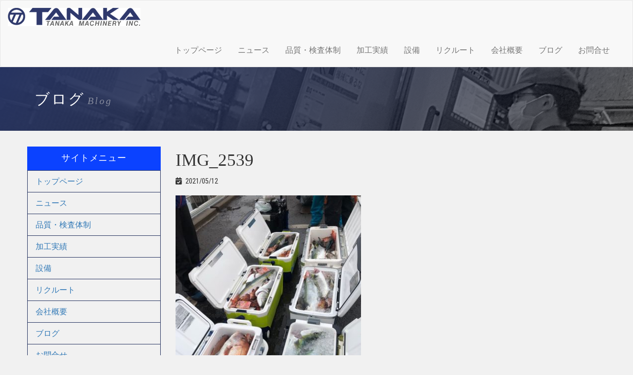

--- FILE ---
content_type: text/html; charset=UTF-8
request_url: http://www.tanakaworks.jp/1325/img_2539/
body_size: 5366
content:
<!DOCTYPE html>
<html lang="ja">
<head>
    <meta charset="utf-8">
    <meta http-equiv="X-UA-Compatible" content="IE=edge">
	<meta name="viewport" content="width=1170" >
    <link crossorigin="anonymous" href="https://maxcdn.bootstrapcdn.com/bootstrap/3.3.7/css/bootstrap.min.css" integrity="sha384-BVYiiSIFeK1dGmJRAkycuHAHRg32OmUcww7on3RYdg4Va+PmSTsz/K68vbdEjh4u" rel="stylesheet" />
    <link href="http://www.tanakaworks.jp/wp-content/themes/tanakaworks/css/non-responsive.css" rel="stylesheet" />
    <link href="http://www.tanakaworks.jp/wp-content/themes/tanakaworks/style.css" rel="stylesheet" />
    <link href="https://use.fontawesome.com/releases/v5.0.6/css/all.css" rel="stylesheet" />
    <link href="https://fonts.googleapis.com/css?family=Roboto+Condensed:300,300i,400,400i,700,700i" rel="stylesheet" />
    <!--[if lt IE 9]>
<script src="https://oss.maxcdn.com/html5shiv/3.7.2/html5shiv.min.js"></script>
<script src="https://oss.maxcdn.com/respond/1.4.2/respond.min.js"></script>
<![endif]-->
    <title>IMG_2539 | 五面・五軸・大型機械加工ならタナカマシーナリー</title>

		<!-- All in One SEO 4.1.0.3 -->
		<meta property="og:site_name" content="五面・五軸・大型機械加工ならタナカマシーナリー |" />
		<meta property="og:type" content="article" />
		<meta property="og:title" content="IMG_2539 | 五面・五軸・大型機械加工ならタナカマシーナリー" />
		<meta property="article:published_time" content="2021-05-12T02:55:58Z" />
		<meta property="article:modified_time" content="2021-05-12T02:55:58Z" />
		<meta name="twitter:card" content="summary" />
		<meta name="twitter:domain" content="www.tanakaworks.jp" />
		<meta name="twitter:title" content="IMG_2539 | 五面・五軸・大型機械加工ならタナカマシーナリー" />
		<script type="application/ld+json" class="aioseo-schema">
			{"@context":"https:\/\/schema.org","@graph":[{"@type":"WebSite","@id":"http:\/\/www.tanakaworks.jp\/#website","url":"http:\/\/www.tanakaworks.jp\/","name":"\u4e94\u9762\u30fb\u4e94\u8ef8\u30fb\u5927\u578b\u6a5f\u68b0\u52a0\u5de5\u306a\u3089\u30bf\u30ca\u30ab\u30de\u30b7\u30fc\u30ca\u30ea\u30fc","publisher":{"@id":"http:\/\/www.tanakaworks.jp\/#organization"}},{"@type":"Organization","@id":"http:\/\/www.tanakaworks.jp\/#organization","name":"\u4e94\u9762\u30fb\u4e94\u8ef8\u30fb\u5927\u578b\u6a5f\u68b0\u52a0\u5de5\u306a\u3089\u30bf\u30ca\u30ab\u30de\u30b7\u30fc\u30ca\u30ea\u30fc","url":"http:\/\/www.tanakaworks.jp\/"},{"@type":"BreadcrumbList","@id":"http:\/\/www.tanakaworks.jp\/1325\/img_2539\/#breadcrumblist","itemListElement":[{"@type":"ListItem","@id":"http:\/\/www.tanakaworks.jp\/#listItem","position":"1","item":{"@id":"http:\/\/www.tanakaworks.jp\/#item","name":"\u30db\u30fc\u30e0","url":"http:\/\/www.tanakaworks.jp\/"},"nextItem":"http:\/\/www.tanakaworks.jp\/1325\/img_2539\/#listItem"},{"@type":"ListItem","@id":"http:\/\/www.tanakaworks.jp\/1325\/img_2539\/#listItem","position":"2","item":{"@id":"http:\/\/www.tanakaworks.jp\/1325\/img_2539\/#item","name":"IMG_2539","url":"http:\/\/www.tanakaworks.jp\/1325\/img_2539\/"},"previousItem":"http:\/\/www.tanakaworks.jp\/#listItem"}]},{"@type":"Person","@id":"http:\/\/www.tanakaworks.jp\/author\/admin\/#author","url":"http:\/\/www.tanakaworks.jp\/author\/admin\/","name":"admin","image":{"@type":"ImageObject","@id":"http:\/\/www.tanakaworks.jp\/1325\/img_2539\/#authorImage","url":"http:\/\/0.gravatar.com\/avatar\/082946b442fced96e4e3f061ac55ba2d?s=96&d=mm&r=g","width":"96","height":"96","caption":"admin"}},{"@type":"ItemPage","@id":"http:\/\/www.tanakaworks.jp\/1325\/img_2539\/#itempage","url":"http:\/\/www.tanakaworks.jp\/1325\/img_2539\/","name":"IMG_2539 | \u4e94\u9762\u30fb\u4e94\u8ef8\u30fb\u5927\u578b\u6a5f\u68b0\u52a0\u5de5\u306a\u3089\u30bf\u30ca\u30ab\u30de\u30b7\u30fc\u30ca\u30ea\u30fc","inLanguage":"ja","isPartOf":{"@id":"http:\/\/www.tanakaworks.jp\/#website"},"breadcrumb":{"@id":"http:\/\/www.tanakaworks.jp\/1325\/img_2539\/#breadcrumblist"},"author":"http:\/\/www.tanakaworks.jp\/1325\/img_2539\/#author","creator":"http:\/\/www.tanakaworks.jp\/1325\/img_2539\/#author","datePublished":"2021-05-12T02:55:58+09:00","dateModified":"2021-05-12T02:55:58+09:00"}]}
		</script>
		<!-- All in One SEO -->

<link rel='dns-prefetch' href='//yubinbango.github.io' />
<link rel='dns-prefetch' href='//s.w.org' />
<link rel="alternate" type="application/rss+xml" title="五面・五軸・大型機械加工ならタナカマシーナリー &raquo; フィード" href="http://www.tanakaworks.jp/feed/" />
<link rel="alternate" type="application/rss+xml" title="五面・五軸・大型機械加工ならタナカマシーナリー &raquo; コメントフィード" href="http://www.tanakaworks.jp/comments/feed/" />
<link rel="alternate" type="application/rss+xml" title="五面・五軸・大型機械加工ならタナカマシーナリー &raquo; IMG_2539 のコメントのフィード" href="http://www.tanakaworks.jp/1325/img_2539/feed/" />
		<script type="text/javascript">
			window._wpemojiSettings = {"baseUrl":"https:\/\/s.w.org\/images\/core\/emoji\/13.0.1\/72x72\/","ext":".png","svgUrl":"https:\/\/s.w.org\/images\/core\/emoji\/13.0.1\/svg\/","svgExt":".svg","source":{"concatemoji":"http:\/\/www.tanakaworks.jp\/wp-includes\/js\/wp-emoji-release.min.js?ver=bebace6406004731c6663804608371d1"}};
			!function(e,a,t){var n,r,o,i=a.createElement("canvas"),p=i.getContext&&i.getContext("2d");function s(e,t){var a=String.fromCharCode;p.clearRect(0,0,i.width,i.height),p.fillText(a.apply(this,e),0,0);e=i.toDataURL();return p.clearRect(0,0,i.width,i.height),p.fillText(a.apply(this,t),0,0),e===i.toDataURL()}function c(e){var t=a.createElement("script");t.src=e,t.defer=t.type="text/javascript",a.getElementsByTagName("head")[0].appendChild(t)}for(o=Array("flag","emoji"),t.supports={everything:!0,everythingExceptFlag:!0},r=0;r<o.length;r++)t.supports[o[r]]=function(e){if(!p||!p.fillText)return!1;switch(p.textBaseline="top",p.font="600 32px Arial",e){case"flag":return s([127987,65039,8205,9895,65039],[127987,65039,8203,9895,65039])?!1:!s([55356,56826,55356,56819],[55356,56826,8203,55356,56819])&&!s([55356,57332,56128,56423,56128,56418,56128,56421,56128,56430,56128,56423,56128,56447],[55356,57332,8203,56128,56423,8203,56128,56418,8203,56128,56421,8203,56128,56430,8203,56128,56423,8203,56128,56447]);case"emoji":return!s([55357,56424,8205,55356,57212],[55357,56424,8203,55356,57212])}return!1}(o[r]),t.supports.everything=t.supports.everything&&t.supports[o[r]],"flag"!==o[r]&&(t.supports.everythingExceptFlag=t.supports.everythingExceptFlag&&t.supports[o[r]]);t.supports.everythingExceptFlag=t.supports.everythingExceptFlag&&!t.supports.flag,t.DOMReady=!1,t.readyCallback=function(){t.DOMReady=!0},t.supports.everything||(n=function(){t.readyCallback()},a.addEventListener?(a.addEventListener("DOMContentLoaded",n,!1),e.addEventListener("load",n,!1)):(e.attachEvent("onload",n),a.attachEvent("onreadystatechange",function(){"complete"===a.readyState&&t.readyCallback()})),(n=t.source||{}).concatemoji?c(n.concatemoji):n.wpemoji&&n.twemoji&&(c(n.twemoji),c(n.wpemoji)))}(window,document,window._wpemojiSettings);
		</script>
		<style type="text/css">
img.wp-smiley,
img.emoji {
	display: inline !important;
	border: none !important;
	box-shadow: none !important;
	height: 1em !important;
	width: 1em !important;
	margin: 0 .07em !important;
	vertical-align: -0.1em !important;
	background: none !important;
	padding: 0 !important;
}
</style>
	<link rel='stylesheet' id='wp-block-library-css'  href='http://www.tanakaworks.jp/wp-includes/css/dist/block-library/style.min.css?ver=bebace6406004731c6663804608371d1' type='text/css' media='all' />
<link rel='stylesheet' id='contact-form-7-css'  href='http://www.tanakaworks.jp/wp-content/plugins/contact-form-7/includes/css/styles.css?ver=5.4.1' type='text/css' media='all' />
<link rel='stylesheet' id='wp-pagenavi-css'  href='http://www.tanakaworks.jp/wp-content/plugins/wp-pagenavi/pagenavi-css.css?ver=2.70' type='text/css' media='all' />
<link rel="https://api.w.org/" href="http://www.tanakaworks.jp/wp-json/" /><link rel="alternate" type="application/json" href="http://www.tanakaworks.jp/wp-json/wp/v2/media/1326" /><link rel="EditURI" type="application/rsd+xml" title="RSD" href="http://www.tanakaworks.jp/xmlrpc.php?rsd" />
<link rel="wlwmanifest" type="application/wlwmanifest+xml" href="http://www.tanakaworks.jp/wp-includes/wlwmanifest.xml" /> 

<link rel='shortlink' href='http://www.tanakaworks.jp/?p=1326' />
<link rel="alternate" type="application/json+oembed" href="http://www.tanakaworks.jp/wp-json/oembed/1.0/embed?url=http%3A%2F%2Fwww.tanakaworks.jp%2F1325%2Fimg_2539%2F" />
<link rel="alternate" type="text/xml+oembed" href="http://www.tanakaworks.jp/wp-json/oembed/1.0/embed?url=http%3A%2F%2Fwww.tanakaworks.jp%2F1325%2Fimg_2539%2F&#038;format=xml" />
<link rel="icon" href="http://www.tanakaworks.jp/wp-content/uploads/2025/09/cropped-logo-32x32.png" sizes="32x32" />
<link rel="icon" href="http://www.tanakaworks.jp/wp-content/uploads/2025/09/cropped-logo-192x192.png" sizes="192x192" />
<link rel="apple-touch-icon" href="http://www.tanakaworks.jp/wp-content/uploads/2025/09/cropped-logo-180x180.png" />
<meta name="msapplication-TileImage" content="http://www.tanakaworks.jp/wp-content/uploads/2025/09/cropped-logo-270x270.png" />
				<link href="http://www.tanakaworks.jp/wp-content/themes/tanakaworks/css/single.css" rel="stylesheet" />
			</head>
<body>
	<nav class="navbar navbar-default">
        <div class="container-fluid">
            <div class="navbar-header">
                <button class="navbar-toggle collapsed" data-target="#defaultNavbar1" data-toggle="collapse" type="button"><span class="sr-only"></span>Toggle navigation<span class="icon-bar"></span><span class="icon-bar"></span><span class="icon-bar"></span></button><a class="navbar-brand" href="http://www.tanakaworks.jp"><img src="http://www.tanakaworks.jp/wp-content/themes/tanakaworks/images/share/header/header-logo.png" alt="タナカマシーナリーのロゴ"/></a>
            </div>
            <div class="collapse navbar-collapse" id="defaultNavbar1">
                <ul id="menu-%e3%82%b5%e3%82%a4%e3%83%88menu" class="nav navbar-nav navbar-right"><li id="menu-item-19" class="menu-item menu-item-type-post_type menu-item-object-page menu-item-home menu-item-19"><a href="http://www.tanakaworks.jp/">トップページ</a></li>
<li id="menu-item-20" class="menu-item menu-item-type-custom menu-item-object-custom menu-item-20"><a href="http://www.tanakaworks.jp/news">ニュース</a></li>
<li id="menu-item-21" class="menu-item menu-item-type-post_type menu-item-object-page menu-item-21"><a href="http://www.tanakaworks.jp/management/">品質・検査体制</a></li>
<li id="menu-item-22" class="menu-item menu-item-type-custom menu-item-object-custom menu-item-22"><a href="http://www.tanakaworks.jp/result">加工実績</a></li>
<li id="menu-item-23" class="menu-item menu-item-type-custom menu-item-object-custom menu-item-23"><a href="http://www.tanakaworks.jp/facility">設備</a></li>
<li id="menu-item-93" class="menu-item menu-item-type-custom menu-item-object-custom menu-item-93"><a href="https://tanakaworks-recruit.jp/">リクルート</a></li>
<li id="menu-item-25" class="menu-item menu-item-type-post_type menu-item-object-page menu-item-25"><a href="http://www.tanakaworks.jp/about/">会社概要</a></li>
<li id="menu-item-26" class="menu-item menu-item-type-post_type menu-item-object-page current_page_parent menu-item-26"><a href="http://www.tanakaworks.jp/blog/">ブログ</a></li>
<li id="menu-item-27" class="menu-item menu-item-type-post_type menu-item-object-page menu-item-27"><a href="http://www.tanakaworks.jp/contact/">お問合せ</a></li>
</ul>            </div>
        </div>
    </nav>

<div class="jumbotron">
  <div class="container">
    <h2>ブログ<small>Blog</small></h2>
  </div>
</div>
<div class="container" id="container">
  <div class="row"><main class="col-xs-9 col-xs-push-3" id="single-post">
            <h3 class="heading">IMG_2539</h3>
	  <div class="post-meta">
      <time><i class="fa fa-calendar-check"></i>2021/05/12</time>
	  </div>
      <div class="txt-area"><p class="attachment"><a href='http://www.tanakaworks.jp/wp-content/uploads/2021/05/IMG_2539.jpg'><img width="375" height="500" src="http://www.tanakaworks.jp/wp-content/uploads/2021/05/IMG_2539-375x500.jpg" class="attachment-medium size-medium" alt="" loading="lazy" srcset="http://www.tanakaworks.jp/wp-content/uploads/2021/05/IMG_2539-375x500.jpg 375w, http://www.tanakaworks.jp/wp-content/uploads/2021/05/IMG_2539.jpg 768w" sizes="(max-width: 375px) 100vw, 375px" /></a></p>
</div>
                </main>
    <aside id="sidebar" class="col-xs-3 col-xs-pull-9">
	<section id="nav_menu-2" class="side-menu"><h4 class="heading">サイトメニュー</h4><div class="menu-%e3%82%b5%e3%82%a4%e3%83%88menu-container"><ul id="menu-%e3%82%b5%e3%82%a4%e3%83%88menu-1" class="menu"><li class="menu-item menu-item-type-post_type menu-item-object-page menu-item-home menu-item-19"><a href="http://www.tanakaworks.jp/">トップページ</a></li>
<li class="menu-item menu-item-type-custom menu-item-object-custom menu-item-20"><a href="http://www.tanakaworks.jp/news">ニュース</a></li>
<li class="menu-item menu-item-type-post_type menu-item-object-page menu-item-21"><a href="http://www.tanakaworks.jp/management/">品質・検査体制</a></li>
<li class="menu-item menu-item-type-custom menu-item-object-custom menu-item-22"><a href="http://www.tanakaworks.jp/result">加工実績</a></li>
<li class="menu-item menu-item-type-custom menu-item-object-custom menu-item-23"><a href="http://www.tanakaworks.jp/facility">設備</a></li>
<li class="menu-item menu-item-type-custom menu-item-object-custom menu-item-93"><a href="https://tanakaworks-recruit.jp/">リクルート</a></li>
<li class="menu-item menu-item-type-post_type menu-item-object-page menu-item-25"><a href="http://www.tanakaworks.jp/about/">会社概要</a></li>
<li class="menu-item menu-item-type-post_type menu-item-object-page current_page_parent menu-item-26"><a href="http://www.tanakaworks.jp/blog/">ブログ</a></li>
<li class="menu-item menu-item-type-post_type menu-item-object-page menu-item-27"><a href="http://www.tanakaworks.jp/contact/">お問合せ</a></li>
</ul></div></section></aside>
  </div>
</div>
<footer id="footer">
  <div class="container">
    <div class="row">
      <div class="col-xs-3">
        <dl>
          <dt> <i class="fas fa-map-marker-alt"></i>住所 </dt>
          <dd> 総社工場 総社市下林700-11 </dd>
        </dl>
        <dl>
          <dt> <i class="fas fa-phone"></i>TEL </dt>
          <dd> 0866-92-1157 </dd>
        </dl>
        <dl>
          <dt> <i class="fas fa-fax"></i>FAX </dt>
          <dd> 0866-92-1560 </dd>
        </dl>
      </div>
      <div class="col-xs-9">
        <div class="menu-%e3%82%b5%e3%82%a4%e3%83%88menu-container"><ul id="menu-%e3%82%b5%e3%82%a4%e3%83%88menu-2" class=""><li class="menu-item menu-item-type-post_type menu-item-object-page menu-item-home menu-item-19"><a href="http://www.tanakaworks.jp/">トップページ</a></li>
<li class="menu-item menu-item-type-custom menu-item-object-custom menu-item-20"><a href="http://www.tanakaworks.jp/news">ニュース</a></li>
<li class="menu-item menu-item-type-post_type menu-item-object-page menu-item-21"><a href="http://www.tanakaworks.jp/management/">品質・検査体制</a></li>
<li class="menu-item menu-item-type-custom menu-item-object-custom menu-item-22"><a href="http://www.tanakaworks.jp/result">加工実績</a></li>
<li class="menu-item menu-item-type-custom menu-item-object-custom menu-item-23"><a href="http://www.tanakaworks.jp/facility">設備</a></li>
<li class="menu-item menu-item-type-custom menu-item-object-custom menu-item-93"><a href="https://tanakaworks-recruit.jp/">リクルート</a></li>
<li class="menu-item menu-item-type-post_type menu-item-object-page menu-item-25"><a href="http://www.tanakaworks.jp/about/">会社概要</a></li>
<li class="menu-item menu-item-type-post_type menu-item-object-page current_page_parent menu-item-26"><a href="http://www.tanakaworks.jp/blog/">ブログ</a></li>
<li class="menu-item menu-item-type-post_type menu-item-object-page menu-item-27"><a href="http://www.tanakaworks.jp/contact/">お問合せ</a></li>
</ul></div>      </div>
    </div>
  </div>
</footer>
<script type='text/javascript' src='https://yubinbango.github.io/yubinbango/yubinbango.js' id='yubinbango-js'></script>
<script type='text/javascript' src='http://www.tanakaworks.jp/wp-includes/js/dist/vendor/wp-polyfill.min.js?ver=7.4.4' id='wp-polyfill-js'></script>
<script type='text/javascript' id='wp-polyfill-js-after'>
( 'fetch' in window ) || document.write( '<script src="http://www.tanakaworks.jp/wp-includes/js/dist/vendor/wp-polyfill-fetch.min.js?ver=3.0.0"></scr' + 'ipt>' );( document.contains ) || document.write( '<script src="http://www.tanakaworks.jp/wp-includes/js/dist/vendor/wp-polyfill-node-contains.min.js?ver=3.42.0"></scr' + 'ipt>' );( window.DOMRect ) || document.write( '<script src="http://www.tanakaworks.jp/wp-includes/js/dist/vendor/wp-polyfill-dom-rect.min.js?ver=3.42.0"></scr' + 'ipt>' );( window.URL && window.URL.prototype && window.URLSearchParams ) || document.write( '<script src="http://www.tanakaworks.jp/wp-includes/js/dist/vendor/wp-polyfill-url.min.js?ver=3.6.4"></scr' + 'ipt>' );( window.FormData && window.FormData.prototype.keys ) || document.write( '<script src="http://www.tanakaworks.jp/wp-includes/js/dist/vendor/wp-polyfill-formdata.min.js?ver=3.0.12"></scr' + 'ipt>' );( Element.prototype.matches && Element.prototype.closest ) || document.write( '<script src="http://www.tanakaworks.jp/wp-includes/js/dist/vendor/wp-polyfill-element-closest.min.js?ver=2.0.2"></scr' + 'ipt>' );( 'objectFit' in document.documentElement.style ) || document.write( '<script src="http://www.tanakaworks.jp/wp-includes/js/dist/vendor/wp-polyfill-object-fit.min.js?ver=2.3.4"></scr' + 'ipt>' );
</script>
<script type='text/javascript' id='contact-form-7-js-extra'>
/* <![CDATA[ */
var wpcf7 = {"api":{"root":"http:\/\/www.tanakaworks.jp\/wp-json\/","namespace":"contact-form-7\/v1"}};
/* ]]> */
</script>
<script type='text/javascript' src='http://www.tanakaworks.jp/wp-content/plugins/contact-form-7/includes/js/index.js?ver=5.4.1' id='contact-form-7-js'></script>
<script type='text/javascript' src='http://www.tanakaworks.jp/wp-includes/js/wp-embed.min.js?ver=bebace6406004731c6663804608371d1' id='wp-embed-js'></script>
<script>
jQuery(function(){
  jQuery('a[href^=#]').click(function(){
    var speed = 500;
    var href= jQuery(this).attr("href");
    var target = jQuery(href == "#" || href == "" ? 'html' : href);
    var position = target.offset().top;
    jQuery("html, body").animate({scrollTop:position}, speed, "swing");
    return false;
  });
});
</script>
</body>
</html>

--- FILE ---
content_type: text/css
request_url: http://www.tanakaworks.jp/wp-content/themes/tanakaworks/css/single.css
body_size: 305
content:
#single-post{
}

#single-post h3.heading{
	color: #333;
    background: none;
    margin-top:0;
	padding: .25em 0 0;
    margin-bottom: 0.25em;
}

#single-post h3.heading:after{
	display:none;
}

.post-meta{
margin-bottom:1.0rem;
}

.post-meta >*{
	display:inline;
	font-size:0.9em;
	margin-right:1.5em;
}